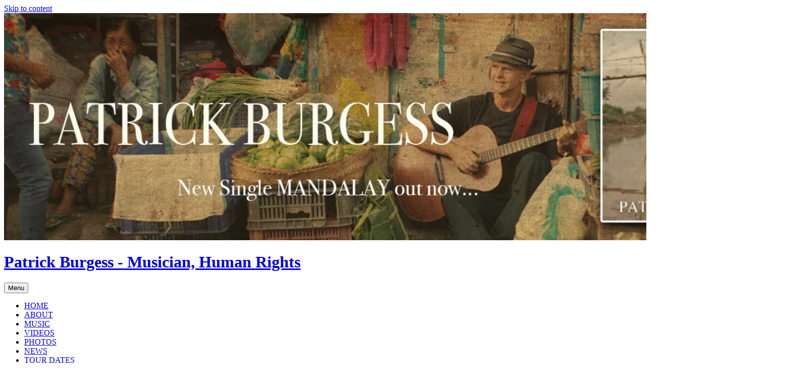

--- FILE ---
content_type: text/html; charset=UTF-8
request_url: https://patrickburgess.com/2023/04/29/wed-like-to-invite-you-to-join-us-for-the-online-premiere-of-the-new-music-video-stolen-children/
body_size: 9196
content:
<!DOCTYPE html>
<html class="no-js" lang="en-AU">
<head>
	<meta charset="UTF-8">
	<meta name="viewport" content="width=device-width, initial-scale=1.0">
	<title>We’d like to invite you to join us for the online premiere of the new music video ‘STOLEN CHILDREN’ &#8211; Patrick Burgess &#8211; Musician, Human Rights</title>
<link rel='dns-prefetch' href='//s0.wp.com' />
<link rel='dns-prefetch' href='//fonts.googleapis.com' />
<link rel='dns-prefetch' href='//s.w.org' />
<link href='https://fonts.gstatic.com' crossorigin rel='preconnect' />
<link rel="alternate" type="application/rss+xml" title="Patrick Burgess - Musician, Human Rights &raquo; Feed" href="https://patrickburgess.com/feed/" />
<link rel="alternate" type="application/rss+xml" title="Patrick Burgess - Musician, Human Rights &raquo; Comments Feed" href="https://patrickburgess.com/comments/feed/" />
<link rel="alternate" type="application/rss+xml" title="Patrick Burgess - Musician, Human Rights &raquo; We’d like to invite you to join us for the online premiere of the new music video ‘STOLEN CHILDREN’ Comments Feed" href="https://patrickburgess.com/2023/04/29/wed-like-to-invite-you-to-join-us-for-the-online-premiere-of-the-new-music-video-stolen-children/feed/" />
		<script type="text/javascript">
			window._wpemojiSettings = {"baseUrl":"https:\/\/s.w.org\/images\/core\/emoji\/11\/72x72\/","ext":".png","svgUrl":"https:\/\/s.w.org\/images\/core\/emoji\/11\/svg\/","svgExt":".svg","source":{"concatemoji":"https:\/\/patrickburgess.com\/wp-includes\/js\/wp-emoji-release.min.js?ver=4.9.26"}};
			!function(e,a,t){var n,r,o,i=a.createElement("canvas"),p=i.getContext&&i.getContext("2d");function s(e,t){var a=String.fromCharCode;p.clearRect(0,0,i.width,i.height),p.fillText(a.apply(this,e),0,0);e=i.toDataURL();return p.clearRect(0,0,i.width,i.height),p.fillText(a.apply(this,t),0,0),e===i.toDataURL()}function c(e){var t=a.createElement("script");t.src=e,t.defer=t.type="text/javascript",a.getElementsByTagName("head")[0].appendChild(t)}for(o=Array("flag","emoji"),t.supports={everything:!0,everythingExceptFlag:!0},r=0;r<o.length;r++)t.supports[o[r]]=function(e){if(!p||!p.fillText)return!1;switch(p.textBaseline="top",p.font="600 32px Arial",e){case"flag":return s([55356,56826,55356,56819],[55356,56826,8203,55356,56819])?!1:!s([55356,57332,56128,56423,56128,56418,56128,56421,56128,56430,56128,56423,56128,56447],[55356,57332,8203,56128,56423,8203,56128,56418,8203,56128,56421,8203,56128,56430,8203,56128,56423,8203,56128,56447]);case"emoji":return!s([55358,56760,9792,65039],[55358,56760,8203,9792,65039])}return!1}(o[r]),t.supports.everything=t.supports.everything&&t.supports[o[r]],"flag"!==o[r]&&(t.supports.everythingExceptFlag=t.supports.everythingExceptFlag&&t.supports[o[r]]);t.supports.everythingExceptFlag=t.supports.everythingExceptFlag&&!t.supports.flag,t.DOMReady=!1,t.readyCallback=function(){t.DOMReady=!0},t.supports.everything||(n=function(){t.readyCallback()},a.addEventListener?(a.addEventListener("DOMContentLoaded",n,!1),e.addEventListener("load",n,!1)):(e.attachEvent("onload",n),a.attachEvent("onreadystatechange",function(){"complete"===a.readyState&&t.readyCallback()})),(n=t.source||{}).concatemoji?c(n.concatemoji):n.wpemoji&&n.twemoji&&(c(n.twemoji),c(n.wpemoji)))}(window,document,window._wpemojiSettings);
		</script>
		<style type="text/css">
img.wp-smiley,
img.emoji {
	display: inline !important;
	border: none !important;
	box-shadow: none !important;
	height: 1em !important;
	width: 1em !important;
	margin: 0 .07em !important;
	vertical-align: -0.1em !important;
	background: none !important;
	padding: 0 !important;
}
</style>
<link rel='stylesheet' id='cuepro-css'  href='https://patrickburgess.com/wp-content/plugins/cuepro/assets/css/cuepro.css?ver=1.1.0' type='text/css' media='all' />
<link rel='stylesheet' id='genericons-css'  href='https://patrickburgess.com/wp-content/plugins/jetpack/_inc/genericons/genericons/genericons.css?ver=3.1' type='text/css' media='all' />
<link rel='stylesheet' id='promenade-style-css'  href='https://patrickburgess.com/wp-content/themes/promenade/style.css?ver=4.9.26' type='text/css' media='all' />
<link rel='stylesheet' id='promenade-audiotheme-css'  href='https://patrickburgess.com/wp-content/themes/promenade/assets/css/audiotheme.css?ver=4.9.26' type='text/css' media='all' />
<link rel='stylesheet' id='promenade-jetpack-css'  href='https://patrickburgess.com/wp-content/themes/promenade/assets/css/jetpack.css?ver=4.9.26' type='text/css' media='all' />
<link rel='stylesheet' id='billboard-fonts-google-css'  href='https://fonts.googleapis.com/css?family=Roboto%3A300%2C400%7CRoboto%3A300%2C400%7CRoboto%3A300%2C300italic%2C400%2C400italic%2C700%7CRoboto%3A400&#038;subset=latin&#038;ver=4.9.26' type='text/css' media='all' />
<link rel='stylesheet' id='cedaro-theme-fonts-google-css'  href='https://fonts.googleapis.com/css?family=Raleway%3A300%7CRaleway%3A400%7CRaleway%3A400%2C600%2C700%7CLora%3A400%2C400italic%2C700%2C700italic&#038;subset=latin&#038;ver=4.9.26' type='text/css' media='all' />
<link rel='stylesheet' id='social-logos-css'  href='https://patrickburgess.com/wp-content/plugins/jetpack/_inc/social-logos/social-logos.min.css?ver=1' type='text/css' media='all' />
<link rel='stylesheet' id='jetpack_css-css'  href='https://patrickburgess.com/wp-content/plugins/jetpack/css/jetpack.css?ver=5.5.3' type='text/css' media='all' />
<script type='text/javascript' src='https://patrickburgess.com/wp-includes/js/jquery/jquery.js?ver=1.12.4'></script>
<script type='text/javascript' src='https://patrickburgess.com/wp-includes/js/jquery/jquery-migrate.min.js?ver=1.4.1'></script>
<script type='text/javascript'>
/* <![CDATA[ */
var related_posts_js_options = {"post_heading":"h4"};
/* ]]> */
</script>
<script type='text/javascript' src='https://patrickburgess.com/wp-content/plugins/jetpack/modules/related-posts/related-posts.js?ver=20150408'></script>
<link rel='https://api.w.org/' href='https://patrickburgess.com/wp-json/' />
<link rel="EditURI" type="application/rsd+xml" title="RSD" href="https://patrickburgess.com/xmlrpc.php?rsd" />
<link rel="wlwmanifest" type="application/wlwmanifest+xml" href="https://patrickburgess.com/wp-includes/wlwmanifest.xml" /> 
<link rel='prev' title='‘Stolen Children’, the new single from Patrick Burgess is out digitally today!' href='https://patrickburgess.com/2023/04/25/stolen-children-the-new-single-from-patrick-burgess-is-out-digitally-today/' />
<link rel='next' title='Next Post' href='https://patrickburgess.com/2023/04/29/4303/' />
<meta name="generator" content="WordPress 4.9.26" />
<link rel="canonical" href="https://patrickburgess.com/2023/04/29/wed-like-to-invite-you-to-join-us-for-the-online-premiere-of-the-new-music-video-stolen-children/" />
<link rel='shortlink' href='https://wp.me/p9nT2Z-17m' />
<link rel="alternate" type="application/json+oembed" href="https://patrickburgess.com/wp-json/oembed/1.0/embed?url=https%3A%2F%2Fpatrickburgess.com%2F2023%2F04%2F29%2Fwed-like-to-invite-you-to-join-us-for-the-online-premiere-of-the-new-music-video-stolen-children%2F" />
<link rel="alternate" type="text/xml+oembed" href="https://patrickburgess.com/wp-json/oembed/1.0/embed?url=https%3A%2F%2Fpatrickburgess.com%2F2023%2F04%2F29%2Fwed-like-to-invite-you-to-join-us-for-the-online-premiere-of-the-new-music-video-stolen-children%2F&#038;format=xml" />

<link rel='dns-prefetch' href='//v0.wordpress.com'/>
<link rel='dns-prefetch' href='//widgets.wp.com'/>
<link rel='dns-prefetch' href='//s0.wp.com'/>
<link rel='dns-prefetch' href='//0.gravatar.com'/>
<link rel='dns-prefetch' href='//1.gravatar.com'/>
<link rel='dns-prefetch' href='//2.gravatar.com'/>
<link rel='dns-prefetch' href='//i0.wp.com'/>
<link rel='dns-prefetch' href='//i1.wp.com'/>
<link rel='dns-prefetch' href='//i2.wp.com'/>
<style type='text/css'>img#wpstats{display:none}</style><link rel="profile" href="http://gmpg.org/xfn/11">
<link rel="pingback" href="https://patrickburgess.com/xmlrpc.php">
<script>document.documentElement.className = document.documentElement.className.replace('no-js','js');</script>
<!--[if lt IE 9]><script src="https://patrickburgess.com/wp-content/themes/promenade/assets/js/vendor/html5.js"></script><![endif]-->
		<style type="text/css">.recentcomments a{display:inline !important;padding:0 !important;margin:0 !important;}</style>
		<meta name="description" content="We’d like to invite you to join us for the online premiere of the new music video ‘STOLEN CHILDREN’ from human rights activist singer-songwriter PATRICK BURGESS The music video for ‘Stolen Children’ will premiere on YouTube on the 2nd of May at 9pm AEST. https://youtu.be/ALGUyY3_rQ0 ‘STOLEN CHILDREN’ – OUT NOW on BANDCAMP and all other&hellip;" />
<style type="text/css" id="custom-background-css">
body.custom-background { background-image: url("https://patrickburgess.com/wp-content/uploads/2017/11/background-wallpaper_web.png"); background-position: left top; background-size: cover; background-repeat: no-repeat; background-attachment: fixed; }
</style>

<!-- Jetpack Open Graph Tags -->
<meta property="og:type" content="article" />
<meta property="og:title" content="We’d like to invite you to join us for the online premiere of the new music video ‘STOLEN CHILDREN’" />
<meta property="og:url" content="https://patrickburgess.com/2023/04/29/wed-like-to-invite-you-to-join-us-for-the-online-premiere-of-the-new-music-video-stolen-children/" />
<meta property="og:description" content="We’d like to invite you to join us for the online premiere of the new music video ‘STOLEN CHILDREN’ from human rights activist singer-songwriter PATRICK BURGESS The music video for ‘Stolen Children…" />
<meta property="article:published_time" content="2023-04-29T03:24:49+00:00" />
<meta property="article:modified_time" content="2023-04-29T03:24:49+00:00" />
<meta property="og:site_name" content="Patrick Burgess - Musician, Human Rights" />
<meta property="og:image" content="https://patrickburgess.com/wp-content/uploads/2023/04/PB-SC-SNIPPET-01_FB-THUMB-1024x640.jpg" />
<meta property="og:image:width" content="720" />
<meta property="og:image:height" content="450" />
<meta name="twitter:text:title" content="We’d like to invite you to join us for the online premiere of the new music video ‘STOLEN CHILDREN’" />
<meta name="twitter:card" content="summary" />
<link rel="icon" href="https://i1.wp.com/patrickburgess.com/wp-content/uploads/2023/03/TWITTER_PAT_BURGESS_GUITAR_GROUND_ZERO_PROMO_PHOTO_WEB.jpg?fit=32%2C32&#038;ssl=1" sizes="32x32" />
<link rel="icon" href="https://i1.wp.com/patrickburgess.com/wp-content/uploads/2023/03/TWITTER_PAT_BURGESS_GUITAR_GROUND_ZERO_PROMO_PHOTO_WEB.jpg?fit=192%2C192&#038;ssl=1" sizes="192x192" />
<link rel="apple-touch-icon-precomposed" href="https://i1.wp.com/patrickburgess.com/wp-content/uploads/2023/03/TWITTER_PAT_BURGESS_GUITAR_GROUND_ZERO_PROMO_PHOTO_WEB.jpg?fit=180%2C180&#038;ssl=1" />
<meta name="msapplication-TileImage" content="https://i1.wp.com/patrickburgess.com/wp-content/uploads/2023/03/TWITTER_PAT_BURGESS_GUITAR_GROUND_ZERO_PROMO_PHOTO_WEB.jpg?fit=270%2C270&#038;ssl=1" />
			<link rel="stylesheet" type="text/css" id="wp-custom-css" href="https://patrickburgess.com/?custom-css=c7af8cdc60" />
		</head>

<body class="post-template-default single single-post postid-4300 single-format-standard custom-background font_site-title_raleway font_site-navigation_raleway font_headings_raleway font_content_lora has-site-logo" itemscope="itemscope" itemtype="http://schema.org/Blog">
	<div id="page" class="hfeed site">
		<a class="skip-link screen-reader-text" href="#content">Skip to content</a>

		
		<header id="masthead" class="site-header" role="banner" itemscope itemtype="http://schema.org/WPHeader">
			<a href="https://patrickburgess.com/" class="site-logo-link" rel="home" itemprop="url"><img width="1600" height="450" src="https://i1.wp.com/patrickburgess.com/wp-content/uploads/2025/11/HEADER_WEBSITE_PAT_MANDALAY_2480X520_OUTNOW.jpg?fit=1600%2C450&amp;ssl=1" class="site-logo attachment-full" alt="" data-size="full" itemprop="image" srcset="https://i1.wp.com/patrickburgess.com/wp-content/uploads/2025/11/HEADER_WEBSITE_PAT_MANDALAY_2480X520_OUTNOW.jpg?w=1600&amp;ssl=1 1600w, https://i1.wp.com/patrickburgess.com/wp-content/uploads/2025/11/HEADER_WEBSITE_PAT_MANDALAY_2480X520_OUTNOW.jpg?resize=300%2C84&amp;ssl=1 300w, https://i1.wp.com/patrickburgess.com/wp-content/uploads/2025/11/HEADER_WEBSITE_PAT_MANDALAY_2480X520_OUTNOW.jpg?resize=768%2C216&amp;ssl=1 768w, https://i1.wp.com/patrickburgess.com/wp-content/uploads/2025/11/HEADER_WEBSITE_PAT_MANDALAY_2480X520_OUTNOW.jpg?resize=1024%2C288&amp;ssl=1 1024w, https://i1.wp.com/patrickburgess.com/wp-content/uploads/2025/11/HEADER_WEBSITE_PAT_MANDALAY_2480X520_OUTNOW.jpg?w=1440&amp;ssl=1 1440w" sizes="(max-width: 1600px) 100vw, 1600px" data-attachment-id="7877" data-permalink="https://patrickburgess.com/header_website_pat_mandalay_2480x520_outnow/" data-orig-file="https://i1.wp.com/patrickburgess.com/wp-content/uploads/2025/11/HEADER_WEBSITE_PAT_MANDALAY_2480X520_OUTNOW.jpg?fit=1600%2C450&amp;ssl=1" data-orig-size="1600,450" data-comments-opened="0" data-image-meta="{&quot;aperture&quot;:&quot;0&quot;,&quot;credit&quot;:&quot;&quot;,&quot;camera&quot;:&quot;&quot;,&quot;caption&quot;:&quot;&quot;,&quot;created_timestamp&quot;:&quot;0&quot;,&quot;copyright&quot;:&quot;&quot;,&quot;focal_length&quot;:&quot;0&quot;,&quot;iso&quot;:&quot;0&quot;,&quot;shutter_speed&quot;:&quot;0&quot;,&quot;title&quot;:&quot;&quot;,&quot;orientation&quot;:&quot;1&quot;}" data-image-title="HEADER_WEBSITE_PAT_MANDALAY_2480X520_OUTNOW" data-image-description="" data-medium-file="https://i1.wp.com/patrickburgess.com/wp-content/uploads/2025/11/HEADER_WEBSITE_PAT_MANDALAY_2480X520_OUTNOW.jpg?fit=300%2C84&amp;ssl=1" data-large-file="https://i1.wp.com/patrickburgess.com/wp-content/uploads/2025/11/HEADER_WEBSITE_PAT_MANDALAY_2480X520_OUTNOW.jpg?fit=720%2C203&amp;ssl=1" /></a><h1 class="site-title"><a href="https://patrickburgess.com/" rel="home">Patrick Burgess - Musician, Human Rights</a></h1>
			<nav id="site-navigation" class="site-navigation clearfix" role="navigation" itemscope itemtype="http://schema.org/SiteNavigationElement">
				<button class="site-navigation-toggle">Menu</button>

				<ul id="menu-menu" class="menu"><li id="menu-item-134" class="menu-item menu-item-type-post_type menu-item-object-page menu-item-home first-item menu-item-134 menu-item-home"><a href="https://patrickburgess.com/">HOME</a></li>
<li id="menu-item-133" class="menu-item menu-item-type-post_type menu-item-object-page menu-item-133 menu-item-about"><a href="https://patrickburgess.com/about/">ABOUT</a></li>
<li id="menu-item-132" class="menu-item menu-item-type-post_type menu-item-object-page menu-item-132 menu-item-music"><a href="https://patrickburgess.com/music/">MUSIC</a></li>
<li id="menu-item-131" class="menu-item menu-item-type-post_type menu-item-object-page menu-item-131 menu-item-videos"><a href="https://patrickburgess.com/videos/">VIDEOS</a></li>
<li id="menu-item-130" class="menu-item menu-item-type-post_type menu-item-object-page menu-item-130 menu-item-photos"><a href="https://patrickburgess.com/photos/">PHOTOS</a></li>
<li id="menu-item-128" class="menu-item menu-item-type-post_type menu-item-object-page current_page_parent current-menu-parent menu-item-128 menu-item-news"><a href="https://patrickburgess.com/news/">NEWS</a></li>
<li id="menu-item-129" class="menu-item menu-item-type-post_type menu-item-object-page menu-item-129 menu-item-tour-dates"><a href="https://patrickburgess.com/tour-dates/">TOUR DATES</a></li>
<li id="menu-item-127" class="menu-item menu-item-type-post_type menu-item-object-page last-item menu-item-127 menu-item-contact"><a href="https://patrickburgess.com/contact/">CONTACT</a></li>
</ul>			</nav>
		</header>

		
		<div id="content" class="site-content">

			
	<header class="site-content-header">
		<div class="page-fence">

			<h1 class="site-content-header-title">
				NEWS			</h1>

								<nav class="paged-nav paged-nav--singular" role="navigation">
		<span class="paged-nav-prev icon"><a href="https://patrickburgess.com/2023/04/25/stolen-children-the-new-single-from-patrick-burgess-is-out-digitally-today/" rel="prev">Previous Post</a></span>
		<span class="paged-nav-back icon"><a href="https://patrickburgess.com/news/">Back</a></span>
		<span class="paged-nav-next icon"><a href="https://patrickburgess.com/2023/04/29/4303/" rel="next">Next Post</a></span>	</nav>
						</div>
	</header>


			<div class="site-content-inside">
				<div class="page-fence">

					
<main id="primary" class="content-area" role="main">

	
		
<article id="post-4300" class="post-4300 post type-post status-publish format-standard hentry category-uncategorized" itemscope itemtype="http://schema.org/BlogPosting" itemprop="blogPost">
	<header class="entry-header">
		<h1 class="entry-title" itemprop="headline">We’d like to invite you to join us for the online premiere of the new music video ‘STOLEN CHILDREN’</h1>
		
			<p class="entry-meta entry-meta--header">
				<span class="sep sep-by">By</span> <span class="author vcard" itemprop="author" itemscope itemtype="http://schema.org/Person"><a class="url fn n" href="https://patrickburgess.com/author/admin/" rel="author" itemprop="url"><span itemprop="name">admin</span></a></span>
				<span class="sep">|</span>

				<time class="entry-date published" datetime="2023-04-29T03:24:49+00:00" itemprop="datePublished">April 29, 2023</time>			</p>

			</header>

	<div class="entry-content" itemprop="articleBody">
		
		<p><a href="https://youtu.be/ALGUyY3_rQ0"><img data-attachment-id="4301" data-permalink="https://patrickburgess.com/2023/04/29/wed-like-to-invite-you-to-join-us-for-the-online-premiere-of-the-new-music-video-stolen-children/pb-sc-snippet-01_fb-thumb/" data-orig-file="https://i1.wp.com/patrickburgess.com/wp-content/uploads/2023/04/PB-SC-SNIPPET-01_FB-THUMB.jpg?fit=1280%2C800&amp;ssl=1" data-orig-size="1280,800" data-comments-opened="0" data-image-meta="{&quot;aperture&quot;:&quot;0&quot;,&quot;credit&quot;:&quot;&quot;,&quot;camera&quot;:&quot;&quot;,&quot;caption&quot;:&quot;&quot;,&quot;created_timestamp&quot;:&quot;0&quot;,&quot;copyright&quot;:&quot;&quot;,&quot;focal_length&quot;:&quot;0&quot;,&quot;iso&quot;:&quot;0&quot;,&quot;shutter_speed&quot;:&quot;0&quot;,&quot;title&quot;:&quot;&quot;,&quot;orientation&quot;:&quot;1&quot;}" data-image-title="PB SC SNIPPET 01_FB THUMB" data-image-description="" data-medium-file="https://i1.wp.com/patrickburgess.com/wp-content/uploads/2023/04/PB-SC-SNIPPET-01_FB-THUMB.jpg?fit=300%2C188&amp;ssl=1" data-large-file="https://i1.wp.com/patrickburgess.com/wp-content/uploads/2023/04/PB-SC-SNIPPET-01_FB-THUMB.jpg?fit=720%2C450&amp;ssl=1" class="aligncenter wp-image-4301 size-large" src="https://i1.wp.com/patrickburgess.com/wp-content/uploads/2023/04/PB-SC-SNIPPET-01_FB-THUMB.jpg?resize=720%2C450&#038;ssl=1" alt="" srcset="https://i1.wp.com/patrickburgess.com/wp-content/uploads/2023/04/PB-SC-SNIPPET-01_FB-THUMB.jpg?resize=1024%2C640&amp;ssl=1 1024w, https://i1.wp.com/patrickburgess.com/wp-content/uploads/2023/04/PB-SC-SNIPPET-01_FB-THUMB.jpg?resize=300%2C188&amp;ssl=1 300w, https://i1.wp.com/patrickburgess.com/wp-content/uploads/2023/04/PB-SC-SNIPPET-01_FB-THUMB.jpg?resize=768%2C480&amp;ssl=1 768w, https://i1.wp.com/patrickburgess.com/wp-content/uploads/2023/04/PB-SC-SNIPPET-01_FB-THUMB.jpg?w=1280&amp;ssl=1 1280w" sizes="(max-width: 720px) 100vw, 720px" data-recalc-dims="1" /></a></p>
<p style="text-align: center;">We’d like to invite you<br />
to join us for the online premiere of the new music video<br />
‘STOLEN CHILDREN’<br />
from human rights activist singer-songwriter<br />
PATRICK BURGESS</p>
<p>The music video for ‘Stolen Children’ will premiere on YouTube on the 2nd of May at 9pm AEST. <a href="https://youtu.be/ALGUyY3_rQ0" target="_blank" rel="noopener">https://youtu.be/ALGUyY3_rQ0</a></p>
<p>‘STOLEN CHILDREN’ – OUT NOW on BANDCAMP and all other digital platforms!!<br />
Music Video out 02.05.23</p>
<p>Download ‘Stolen Children’ &amp; show your direct support on Bandcamp: <a href="https://patrickburgess.com/music/__trashed-2/track/stolen-children/" target="_blank" rel="noopener">https://patburgess.bandcamp.com</a><br />
Listen on Spotify: <a href="https://spoti.fi/43VPkYt" target="_blank" rel="noopener">https://spoti.fi/43VPkYt</a><br />
Tune in on Apple Music: <a href="https://apple.co/3N3imPT" target="_blank" rel="noopener">https://apple.co/3N3imPT</a></p>
<div class="sharedaddy sd-sharing-enabled"><div class="robots-nocontent sd-block sd-social sd-social-icon sd-sharing"><h3 class="sd-title">Share this:</h3><div class="sd-content"><ul><li class="share-twitter"><a rel="nofollow" data-shared="sharing-twitter-4300" class="share-twitter sd-button share-icon no-text" href="https://patrickburgess.com/2023/04/29/wed-like-to-invite-you-to-join-us-for-the-online-premiere-of-the-new-music-video-stolen-children/?share=twitter" target="_blank" title="Click to share on Twitter"><span></span><span class="sharing-screen-reader-text">Click to share on Twitter (Opens in new window)</span></a></li><li class="share-facebook"><a rel="nofollow" data-shared="sharing-facebook-4300" class="share-facebook sd-button share-icon no-text" href="https://patrickburgess.com/2023/04/29/wed-like-to-invite-you-to-join-us-for-the-online-premiere-of-the-new-music-video-stolen-children/?share=facebook" target="_blank" title="Click to share on Facebook"><span></span><span class="sharing-screen-reader-text">Click to share on Facebook (Opens in new window)</span></a></li><li class="share-google-plus-1"><a rel="nofollow" data-shared="sharing-google-4300" class="share-google-plus-1 sd-button share-icon no-text" href="https://patrickburgess.com/2023/04/29/wed-like-to-invite-you-to-join-us-for-the-online-premiere-of-the-new-music-video-stolen-children/?share=google-plus-1" target="_blank" title="Click to share on Google+"><span></span><span class="sharing-screen-reader-text">Click to share on Google+ (Opens in new window)</span></a></li><li class="share-end"></li></ul></div></div></div><div class='sharedaddy sd-block sd-like jetpack-likes-widget-wrapper jetpack-likes-widget-unloaded' id='like-post-wrapper-138680173-4300-69715c7b8c38a' data-src='https://widgets.wp.com/likes/#blog_id=138680173&amp;post_id=4300&amp;origin=patrickburgess.com&amp;obj_id=138680173-4300-69715c7b8c38a' data-name='like-post-frame-138680173-4300-69715c7b8c38a'><h3 class="sd-title">Like this:</h3><div class='likes-widget-placeholder post-likes-widget-placeholder' style='height: 55px;'><span class='button'><span>Like</span></span> <span class="loading">Loading...</span></div><span class='sd-text-color'></span><a class='sd-link-color'></a></div>
<div id='jp-relatedposts' class='jp-relatedposts' >
	<h3 class="jp-relatedposts-headline"><em>Related</em></h3>
</div>
		
			</div>

	<footer class="entry-meta entry-meta--footer">
		
			</footer>
</article>

		
	
</main>



	<div id="secondary" class="widget-area widget-area--main" role="complementary" itemscope itemtype="http://schema.org/WPSideBar">

		
		<div id="recent-comments-2" class="widget widget_recent_comments widget-1"><h4 class="widget-title">Recent Comments</h4><ul id="recentcomments"></ul></div><div id="archives-2" class="widget widget_archive widget-2 widget-last"><h4 class="widget-title">Archives</h4>		<ul>
			<li><a href='https://patrickburgess.com/2025/11/'>November 2025</a></li>
	<li><a href='https://patrickburgess.com/2025/10/'>October 2025</a></li>
	<li><a href='https://patrickburgess.com/2025/05/'>May 2025</a></li>
	<li><a href='https://patrickburgess.com/2024/08/'>August 2024</a></li>
	<li><a href='https://patrickburgess.com/2024/07/'>July 2024</a></li>
	<li><a href='https://patrickburgess.com/2024/06/'>June 2024</a></li>
	<li><a href='https://patrickburgess.com/2024/05/'>May 2024</a></li>
	<li><a href='https://patrickburgess.com/2024/04/'>April 2024</a></li>
	<li><a href='https://patrickburgess.com/2024/02/'>February 2024</a></li>
	<li><a href='https://patrickburgess.com/2023/10/'>October 2023</a></li>
	<li><a href='https://patrickburgess.com/2023/04/'>April 2023</a></li>
	<li><a href='https://patrickburgess.com/2023/03/'>March 2023</a></li>
	<li><a href='https://patrickburgess.com/2017/09/'>September 2017</a></li>
	<li><a href='https://patrickburgess.com/2016/11/'>November 2016</a></li>
	<li><a href='https://patrickburgess.com/2016/10/'>October 2016</a></li>
	<li><a href='https://patrickburgess.com/2016/07/'>July 2016</a></li>
		</ul>
		</div>
		
	</div>



					
				</div><!-- .page-fence -->
			</div><!-- .site-content-inside -->

			
		</div><!-- #content -->

		
		<footer id="footer" class="site-footer" role="contentinfo" itemscope itemtype="http://schema.org/WPFooter">
			
				<div class="footer-widgets">
					<div class="page-fence">
						<div class="widgets-area widget-area--footer block-grid block-grid-3">
							
							<div id="text-3" class="widget widget_text block-grid-item widget-1"><h4 class="widget-title">PATRICK BURGESS&#8217; ALBUM &#8216;GROUND&#8217; ZERO OUT NOW!</h4>			<div class="textwidget"><p>The album, GROUND ZERO, includes a range of songs that are stories about Iraq, Cambodia, East Timor, New York, taxi drivers, pirates, paramedics, surfing and modern day pirates. Produced in Sydney, many of the tracks have generous help from a range of Sydney musicians including Rob Hirst and Martin Rotsey of Midnight Oil.</p>
<p style="text-align: left;">Ground Zero is available online now through<br />
<b><a style="text-decoration: none;" href="https://patburgess.bandcamp.com/releases" target="_blank" rel="noopener">Bandcamp</a> </b> :: <b><a style="text-decoration: none;" href="https://store.cdbaby.com/Artist/PatrickBurgess" target="_blank" rel="noopener">CD Baby</a> </b> :: <b><a style="text-decoration: none;" href="https://itunes.apple.com/au/album/ground-zero/1316794919" target="_blank" rel="noopener">iTunes</a> </b></p>
</div>
		</div><div id="text-4" class="widget widget_text block-grid-item widget-2"><h4 class="widget-title">PATRICK BURGESS &#8211; GROUND ZERO</h4>			<div class="textwidget"><p><a href="https://patburgess.bandcamp.com/releases" target="_blank" rel="noopener"><img class="size-medium wp-image-32 aligncenter" src="https://i2.wp.com/patrickburgess.com/wp-content/uploads/2017/11/PATRICK_BURGESS_GROUND_ZERO_CD_COVER_SQUARE_WEB.jpg?resize=300%2C300&#038;ssl=1" alt="" data-recalc-dims="1" /></a></p>
</div>
		</div><div id="recent-posts-5" class="widget widget_recent_posts block-grid-item widget-3 post-type_post">
<h4 class="widget-title">RECENT POSTS<a class="recent-posts-feed-link" href="https://patrickburgess.com/feed/">Feed</a></h4>
	<ul class="recent-posts-list">

			<li class="recent-posts-item">
			<h5 class="recent-posts-item-title"><a href="https://patrickburgess.com/2025/11/29/tune-in-to-country-wardrobe-on-the-radio-this-sunday-30th-november-where-host-nardia-drayton-will-spin-mandalay-the-new-single-from-patrick-burgess/">Tune in to COUNTRY WARDROBE on the radio this Sunday 30th November where host Nardia Drayton will spin ‘Mandalay’ the new single from Patrick Burgess</a></h5>
			
					</li>
			<li class="recent-posts-item">
			<h5 class="recent-posts-item-title"><a href="https://patrickburgess.com/2025/11/26/the-revolutionary-leader-said-well-meet-in-secret-our-names-will-be-code-so-that-no-one-will-know/">The revolutionary leader said, we’ll meet in secret Our names will be code, so that no one will know&#8230;&#8221;</a></h5>
			
					</li>
			<li class="recent-posts-item">
			<h5 class="recent-posts-item-title"><a href="https://patrickburgess.com/2025/11/22/mandalay-the-new-single-from-patrick-burgess-is-out-now/">‘Mandalay’, the new single from Patrick Burgess is OUT NOW</a></h5>
			
					</li>
			<li class="recent-posts-item">
			<h5 class="recent-posts-item-title"><a href="https://patrickburgess.com/2025/11/13/i-am-honoured-to-have-ko-chit-playing-guitar-and-singing-backing-vocals-on-mandalay/">I am honoured to have Ko Chit playing guitar and singing backing vocals on “Mandalay.”</a></h5>
			
					</li>
			<li class="recent-posts-item">
			<h5 class="recent-posts-item-title"><a href="https://patrickburgess.com/2025/11/08/mandalay-is-out-now-on-bandcamp/">‘Mandalay’ is OUT NOW on Bandcamp!</a></h5>
			
					</li>
	
	</ul>
</div><div id="eu_cookie_law_widget-2" class="widget widget_eu_cookie_law_widget block-grid-item widget-4 widget-last"><div
	class="hide-on-button"
	data-hide-timeout="30"
	id="eu-cookie-law"
>
	<form method="post">
		<input type="submit" value="Close and accept" class="accept" />
	</form>

	Privacy &amp; Cookies: This site uses cookies.		<br />
		To find out more, as well as how to remove or block these, see here:
	<a href="https://jetpack.com/support/cookies/" >
		Our Cookie Policy	</a>
</div>
</div>
													</div>
					</div>
				</div>

			
			
				<nav class="social-nav menu-social-container">
					<ul id="menu-menu-social" class="menu page-fence"><li id="menu-item-192" class="menu-item menu-item-type-custom menu-item-object-custom first-item menu-item-192 menu-item-facebook"><a href="https://www.facebook.com/patrickburgessmusician">Facebook</a></li>
<li id="menu-item-195" class="menu-item menu-item-type-custom menu-item-object-custom menu-item-195 menu-item-instagram"><a href="https://www.instagram.com/patrickburgessmusic/">Instagram</a></li>
<li id="menu-item-194" class="menu-item menu-item-type-custom menu-item-object-custom menu-item-194 menu-item-twitter"><a href="https://twitter.com/patrickburgess_">Twitter</a></li>
<li id="menu-item-198" class="menu-item menu-item-type-custom menu-item-object-custom menu-item-198 menu-item-youtube"><a href="https://www.youtube.com/channel/UCnnDUTYF5BqFZKgaIViAn4A">Youtube</a></li>
<li id="menu-item-180" class="menu-item menu-item-type-custom menu-item-object-custom menu-item-180 menu-item-bandcamp"><a href="https://patburgess.bandcamp.com/releases">Bandcamp</a></li>
<li id="menu-item-196" class="menu-item menu-item-type-custom menu-item-object-custom menu-item-196 menu-item-soundcloud"><a href="https://soundcloud.com/patrickburgessmusic">Soundcloud</a></li>
<li id="menu-item-197" class="menu-item menu-item-type-custom menu-item-object-custom menu-item-197 menu-item-cd-baby"><a href="http://store.cdbaby.com/cd/patrickburgess">CD Baby</a></li>
<li id="menu-item-181" class="menu-item menu-item-type-custom menu-item-object-custom last-item menu-item-181 menu-item-asia-justice-and-rights-ajar"><a href="http://asia-ajar.org">Asia Justice and Rights (AJAR)</a></li>
</ul>				</nav>

			
			<div class="credits">
				<div class="page-fence">
									</div>
			</div>
		</footer>

		
	</div><!-- #page -->

		<div style="display:none">
	</div>

	<script type="text/javascript">
		window.WPCOM_sharing_counts = {"https:\/\/patrickburgess.com\/2023\/04\/29\/wed-like-to-invite-you-to-join-us-for-the-online-premiere-of-the-new-music-video-stolen-children\/":4300};
	</script>
<!--[if lte IE 8]>
<link rel='stylesheet' id='jetpack-carousel-ie8fix-css'  href='https://patrickburgess.com/wp-content/plugins/jetpack/modules/carousel/jetpack-carousel-ie8fix.css?ver=20121024' type='text/css' media='all' />
<![endif]-->
<script type='text/javascript' src='https://patrickburgess.com/wp-content/plugins/jetpack/modules/photon/photon.js?ver=20130122'></script>
<script type='text/javascript' src='https://s0.wp.com/wp-content/js/devicepx-jetpack.js?ver=202604'></script>
<script type='text/javascript'>
/* <![CDATA[ */
var _cedaroNavMenuL10n = {"collapseSubmenu":"Collapse submenu","expandSubmenu":"Expand submenu"};
/* ]]> */
</script>
<script type='text/javascript' src='https://patrickburgess.com/wp-content/themes/promenade/assets/js/vendor/wp-nav-menus.js?ver=1.0.0'></script>
<script type='text/javascript' src='https://patrickburgess.com/wp-content/themes/promenade/assets/js/plugins.js?ver=20151104'></script>
<script type='text/javascript'>
/* <![CDATA[ */
var _promenadeSettings = {"l10n":{"nextTrack":"Next Track","previousTrack":"Previous Track","togglePlaylist":"Toggle Playlist"},"mejs":{"pluginPath":"\/wp-includes\/js\/mediaelement\/"}};
/* ]]> */
</script>
<script type='text/javascript' src='https://patrickburgess.com/wp-content/themes/promenade/assets/js/main.js?ver=20151104'></script>
<script type='text/javascript' src='https://patrickburgess.com/wp-content/plugins/jetpack/modules/widgets/eu-cookie-law/eu-cookie-law.js?ver=20170404'></script>
<script type='text/javascript' src='https://patrickburgess.com/wp-includes/js/wp-embed.min.js?ver=4.9.26'></script>
<script type='text/javascript' src='https://patrickburgess.com/wp-content/plugins/jetpack/_inc/spin.js?ver=1.3'></script>
<script type='text/javascript' src='https://patrickburgess.com/wp-content/plugins/jetpack/_inc/jquery.spin.js?ver=1.3'></script>
<script type='text/javascript'>
/* <![CDATA[ */
var jetpackCarouselStrings = {"widths":[370,700,1000,1200,1400,2000],"is_logged_in":"","lang":"en","ajaxurl":"https:\/\/patrickburgess.com\/wp-admin\/admin-ajax.php","nonce":"897e487fd9","display_exif":"1","display_geo":"1","single_image_gallery":"1","single_image_gallery_media_file":"","background_color":"black","comment":"Comment","post_comment":"Post Comment","write_comment":"Write a Comment...","loading_comments":"Loading Comments...","download_original":"View full size <span class=\"photo-size\">{0}<span class=\"photo-size-times\">\u00d7<\/span>{1}<\/span>","no_comment_text":"Please be sure to submit some text with your comment.","no_comment_email":"Please provide an email address to comment.","no_comment_author":"Please provide your name to comment.","comment_post_error":"Sorry, but there was an error posting your comment. Please try again later.","comment_approved":"Your comment was approved.","comment_unapproved":"Your comment is in moderation.","camera":"Camera","aperture":"Aperture","shutter_speed":"Shutter Speed","focal_length":"Focal Length","copyright":"Copyright","comment_registration":"1","require_name_email":"1","login_url":"https:\/\/patrickburgess.com\/wp-login.php?redirect_to=https%3A%2F%2Fpatrickburgess.com%2F2023%2F04%2F29%2Fwed-like-to-invite-you-to-join-us-for-the-online-premiere-of-the-new-music-video-stolen-children%2F","blog_id":"1","meta_data":["camera","aperture","shutter_speed","focal_length","copyright"],"local_comments_commenting_as":"<p id=\"jp-carousel-commenting-as\">You must be <a href=\"#\" class=\"jp-carousel-comment-login\">logged in<\/a> to post a comment.<\/p>"};
/* ]]> */
</script>
<script type='text/javascript' src='https://patrickburgess.com/wp-content/plugins/jetpack/modules/carousel/jetpack-carousel.js?ver=20170209'></script>
<script type='text/javascript' src='https://patrickburgess.com/wp-content/plugins/jetpack/_inc/postmessage.js?ver=5.5.3'></script>
<script type='text/javascript' src='https://patrickburgess.com/wp-content/plugins/jetpack/_inc/jquery.jetpack-resize.js?ver=5.5.3'></script>
<script type='text/javascript' src='https://patrickburgess.com/wp-content/plugins/jetpack/modules/likes/queuehandler.js?ver=5.5.3'></script>
<script type='text/javascript'>
/* <![CDATA[ */
var sharing_js_options = {"lang":"en","counts":"1"};
/* ]]> */
</script>
<script type='text/javascript' src='https://patrickburgess.com/wp-content/plugins/jetpack/modules/sharedaddy/sharing.js?ver=5.5.3'></script>
<script type='text/javascript'>
var windowOpen;
			jQuery( document.body ).on( 'click', 'a.share-twitter', function() {
				// If there's another sharing window open, close it.
				if ( 'undefined' !== typeof windowOpen ) {
					windowOpen.close();
				}
				windowOpen = window.open( jQuery( this ).attr( 'href' ), 'wpcomtwitter', 'menubar=1,resizable=1,width=600,height=350' );
				return false;
			});
var windowOpen;
			jQuery( document.body ).on( 'click', 'a.share-facebook', function() {
				// If there's another sharing window open, close it.
				if ( 'undefined' !== typeof windowOpen ) {
					windowOpen.close();
				}
				windowOpen = window.open( jQuery( this ).attr( 'href' ), 'wpcomfacebook', 'menubar=1,resizable=1,width=600,height=400' );
				return false;
			});
var windowOpen;
			jQuery( document.body ).on( 'click', 'a.share-google-plus-1', function() {
				// If there's another sharing window open, close it.
				if ( 'undefined' !== typeof windowOpen ) {
					windowOpen.close();
				}
				windowOpen = window.open( jQuery( this ).attr( 'href' ), 'wpcomgoogle-plus-1', 'menubar=1,resizable=1,width=480,height=550' );
				return false;
			});
</script>
	<iframe src='https://widgets.wp.com/likes/master.html?ver=20170629#ver=20170629&amp;lang=en-au' scrolling='no' id='likes-master' name='likes-master' style='display:none;'></iframe>
	<div id='likes-other-gravatars'><div class="likes-text"><span>%d</span> bloggers like this:</div><ul class="wpl-avatars sd-like-gravatars"></ul></div>
	<script type='text/javascript' src='https://stats.wp.com/e-202604.js' async defer></script>
<script type='text/javascript'>
	_stq = window._stq || [];
	_stq.push([ 'view', {v:'ext',j:'1:5.5.3',blog:'138680173',post:'4300',tz:'0',srv:'patrickburgess.com'} ]);
	_stq.push([ 'clickTrackerInit', '138680173', '4300' ]);
</script>

</body>
</html>

<!-- Page generated by LiteSpeed Cache 2.6.4.1 on 2026-01-21 23:08:43 -->